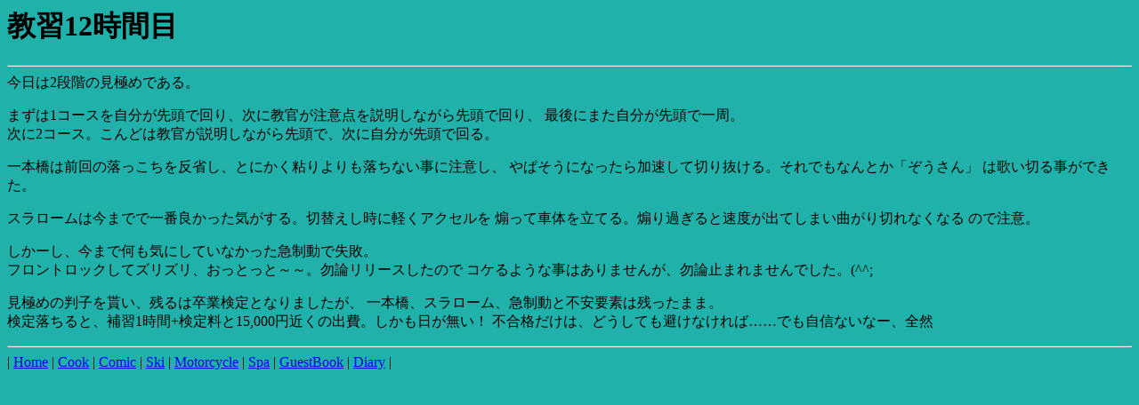

--- FILE ---
content_type: text/html; charset=iso-2022-jp
request_url: http://www.gentei.org/~inagaki/motorcycle/dschool/0217.html
body_size: 1644
content:
<html>
<head><title>diary</title>
</head>

<body bgcolor="lightseagreen">
<h1>
 教習12時間目
</h1>
<hr>
今日は2段階の見極めである。<p>
まずは1コースを自分が先頭で回り、次に教官が注意点を説明しながら先頭で回り、
最後にまた自分が先頭で一周。<br>
次に2コース。こんどは教官が説明しながら先頭で、次に自分が先頭で回る。<p>
一本橋は前回の落っこちを反省し、とにかく粘りよりも落ちない事に注意し、
やぱそうになったら加速して切り抜ける。それでもなんとか「ぞうさん」
は歌い切る事ができた。<p>
スラロームは今までで一番良かった気がする。切替えし時に軽くアクセルを
煽って車体を立てる。煽り過ぎると速度が出てしまい曲がり切れなくなる
ので注意。<p>
しかーし、今まで何も気にしていなかった急制動で失敗。<br>
フロントロックしてズリズリ、おっとっと～～。勿論リリースしたので
コケるような事はありませんが、勿論止まれませんでした。(^^;<p>
見極めの判子を貰い、残るは卒業検定となりましたが、
一本橋、スラローム、急制動と不安要素は残ったまま。<br>
検定落ちると、補習1時間+検定料と15,000円近くの出費。しかも日が無い！
不合格だけは、どうしても避けなければ……でも自信ないなー、全然<br>
<hr>
| <a href="/~inagaki/index.html">Home</a>
| <a href="/~inagaki/cook/index.html">Cook</a>
| <a href="/~inagaki/comic/index.html">Comic</a>
| <a href="/~inagaki/ski/index.html">Ski</a>
| <a href="/~inagaki/motorcycle/index.html">Motorcycle</a>
| <a href="/~inagaki/onsen/index.html">Spa</a>
| <a href="/~inagaki/gb/index.html">GuestBook</a>
| <a href="/~inagaki/diary/index.html">Diary</a> |

</body>
</html>
